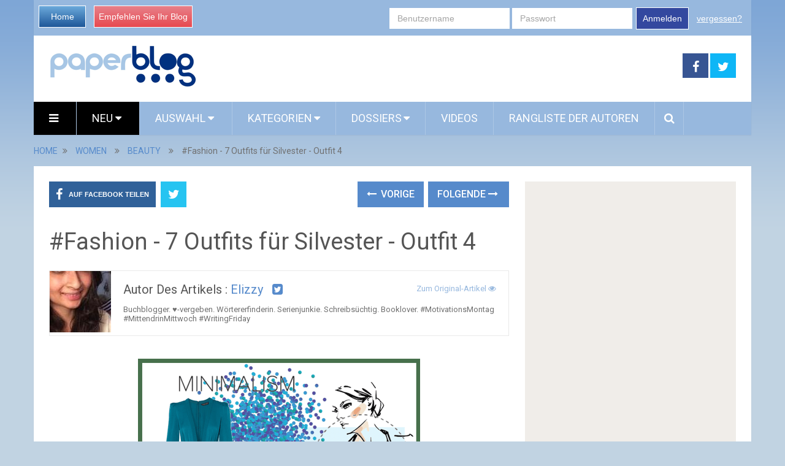

--- FILE ---
content_type: text/html; charset=utf-8
request_url: https://www.google.com/recaptcha/api2/aframe
body_size: 257
content:
<!DOCTYPE HTML><html><head><meta http-equiv="content-type" content="text/html; charset=UTF-8"></head><body><script nonce="e0ylgVk9a8IV3ozKcJUAHg">/** Anti-fraud and anti-abuse applications only. See google.com/recaptcha */ try{var clients={'sodar':'https://pagead2.googlesyndication.com/pagead/sodar?'};window.addEventListener("message",function(a){try{if(a.source===window.parent){var b=JSON.parse(a.data);var c=clients[b['id']];if(c){var d=document.createElement('img');d.src=c+b['params']+'&rc='+(localStorage.getItem("rc::a")?sessionStorage.getItem("rc::b"):"");window.document.body.appendChild(d);sessionStorage.setItem("rc::e",parseInt(sessionStorage.getItem("rc::e")||0)+1);localStorage.setItem("rc::h",'1768976554834');}}}catch(b){}});window.parent.postMessage("_grecaptcha_ready", "*");}catch(b){}</script></body></html>

--- FILE ---
content_type: application/javascript; charset=utf-8
request_url: https://fundingchoicesmessages.google.com/f/AGSKWxWgcBlcKF4mtclogGd0bxKzFrdgJxF3OaEB-vQKZ_GgXE3EZYZGUsFtsz464B_pEz3q69iFdBgkxnLJUTYafMueaRFmqnCRRQx5vsq8zne0UIxYgyp2FM38M7UTotvcZyhZbRxYY4tSkHMyqKUmVxavCbUICo4iB-beru7WiDdY7I8PYwE7v9li5wSo/_/adentry._adtags.-ad-vertical-/j/ads.js/iframeadcontent.
body_size: -1288
content:
window['59ffccad-0692-421c-adcc-d4c3cf514110'] = true;